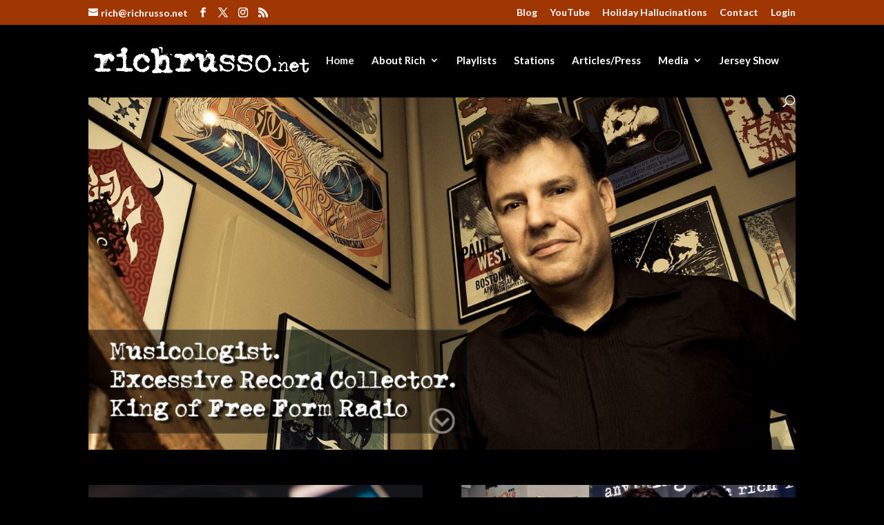

--- FILE ---
content_type: text/css
request_url: https://richrusso.net/wp-content/et-cache/2440/et-core-unified-deferred-2440.min.css?ver=1746545501
body_size: 2841
content:
.et_pb_section_3.et_pb_section,.et_pb_section_4.et_pb_section{padding-top:0px}.et_pb_row_5.et_pb_row{padding-bottom:0px!important;padding-bottom:0px}.et_pb_text_5 h3{font-weight:300;font-size:20px;color:#a03601!important;text-align:left}.et_pb_row_6.et_pb_row,.et_pb_row_7.et_pb_row{padding-top:0px!important;padding-top:0px}.et_pb_image_5:hover,.et_pb_image_6:hover,.et_pb_image_7:hover,.et_pb_image_8:hover,.et_pb_image_9:hover,.et_pb_image_10:hover,.et_pb_image_11:hover,.et_pb_image_12:hover,.et_pb_image_13:hover,.et_pb_image_14:hover,.et_pb_image_15:hover{transform:scaleX(1.15) scaleY(1.15)!important}.et_pb_image_5,.et_pb_image_6,.et_pb_image_7,.et_pb_image_8,.et_pb_image_9,.et_pb_image_10,.et_pb_image_11,.et_pb_image_12,.et_pb_image_13,.et_pb_image_14,.et_pb_image_15{transition:transform 300ms ease 0ms;width:100%;max-width:100%!important;text-align:center}.et_pb_image_5 .et_pb_image_wrap,.et_pb_image_5 img,.et_pb_image_6 .et_pb_image_wrap,.et_pb_image_6 img,.et_pb_image_7 .et_pb_image_wrap,.et_pb_image_7 img,.et_pb_image_8 .et_pb_image_wrap,.et_pb_image_8 img,.et_pb_image_9 .et_pb_image_wrap,.et_pb_image_9 img,.et_pb_image_10 .et_pb_image_wrap,.et_pb_image_10 img,.et_pb_image_11 .et_pb_image_wrap,.et_pb_image_11 img,.et_pb_image_12 .et_pb_image_wrap,.et_pb_image_12 img,.et_pb_image_13 .et_pb_image_wrap,.et_pb_image_13 img,.et_pb_image_14 .et_pb_image_wrap,.et_pb_image_14 img,.et_pb_image_15 .et_pb_image_wrap,.et_pb_image_15 img{width:100%}.et_pb_section_5.et_pb_section{padding-bottom:0px;background-color:#3f3f3f!important}.et_pb_text_6.et_pb_text{color:#f7f7f7!important}.et_pb_text_6{font-size:17px}.et_pb_text_6.et_pb_text a{color:#FFFFFF!important}.et_pb_text_6 a{text-decoration:underline;-webkit-text-decoration-color:#FFFFFF;text-decoration-color:#FFFFFF}.et_pb_text_6 h3{font-weight:700;font-size:20px;color:#FFFFFF!important;text-align:left}.et_pb_text_7{font-size:17px;padding-bottom:0px!important;margin-bottom:0px!important}.et_pb_text_7 a{text-decoration:underline}.et_pb_text_7 h3{font-weight:700;font-size:20px;color:#eeeeee!important}@media only screen and (min-width:981px){.et_pb_text_6{width:90%}}@media only screen and (max-width:980px){.et_pb_section_3.et_pb_section,.et_pb_section_4.et_pb_section{padding-top:0px}.et_pb_row_5.et_pb_row{padding-bottom:0px!important;padding-bottom:0px!important}.et_pb_row_6.et_pb_row,.et_pb_row_7.et_pb_row{padding-top:0px!important;padding-top:0px!important}}@media only screen and (max-width:767px){.et_pb_section_3.et_pb_section,.et_pb_section_4.et_pb_section{padding-top:0px}.et_pb_section_3,.et_pb_section_4{display:none!important}.et_pb_row_5.et_pb_row{padding-bottom:0px!important;padding-bottom:0px!important}.et_pb_row_6.et_pb_row,.et_pb_row_7.et_pb_row{padding-top:0px!important;padding-top:0px!important}.et_pb_text_6{padding-bottom:30px!important}}